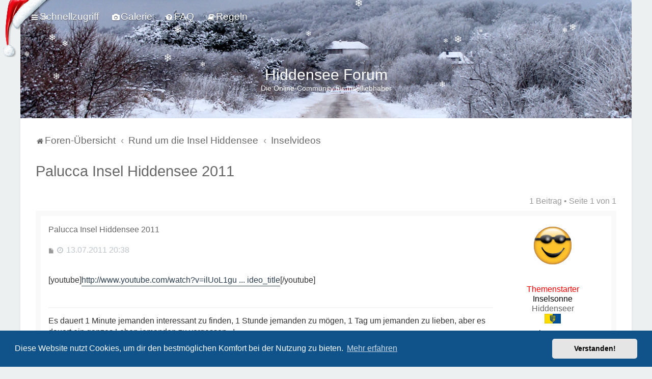

--- FILE ---
content_type: text/html; charset=UTF-8
request_url: https://www.hiddensee-forum.de/palucca-insel-hiddensee-2011-t1328.html
body_size: 8549
content:
<!DOCTYPE html>
<html dir="ltr" lang="de">
<head>
<link href="https://norden.social/@hiddenseeforum" rel="me" />
<meta charset="utf-8" />
<meta http-equiv="X-UA-Compatible" content="IE=edge">
<meta name="viewport" content="width=device-width, initial-scale=1" />

<link rel="apple-touch-icon" sizes="180x180" href="/images/site_icons/apple-touch-icon.png" />
<meta name="apple-mobile-web-app-title" content="Forum" />
<link rel="manifest" href="/images/site_icons/site.webmanifest" />

<title>Palucca Insel Hiddensee 2011 - Hiddensee Forum</title>

<meta name="description" content="[youtube]http://www.youtube.com/watch?v=ilUoL1gu1nw&amp;amp;feature=channel_video_title[/youtube]">
<meta name="twitter:card" content="summary_large_image">
<meta name="twitter:site" content="@hiddenseeforum">
<meta name="twitter:title" content="Palucca Insel Hiddensee 2011">
<meta name="twitter:description" content="[youtube]http://www.youtube.com/watch?v=ilUoL1gu1nw&amp;amp;feature=channel_video_title[/youtube]">
<meta name="twitter:image" content="https://www.hiddensee-forum.de/images/leuchtturm-dornbusch-2016.jpg">
<meta property="fb:app_id" content="780481479343072">
<meta property="og:locale" content="de_DE">
<meta property="og:site_name" content="Hiddensee Forum">
<meta property="og:url" content="https://www.hiddensee-forum.de/palucca-insel-hiddensee-2011-t1328.html">
<meta property="og:type" content="article">
<meta property="og:title" content="Palucca Insel Hiddensee 2011">
<meta property="og:description" content="[youtube]http://www.youtube.com/watch?v=ilUoL1gu1nw&amp;amp;feature=channel_video_title[/youtube]">
<meta property="og:image" content="https://www.hiddensee-forum.de/images/leuchtturm-dornbusch-2016.jpg">
<meta property="og:image:type" content="image/jpeg">
<meta property="og:image:width" content="500">
<meta property="og:image:height" content="333">
<meta property="article:author" content="Inselsonne">
<meta property="article:published_time" content="2011-07-13T19:38:47+01:00">
<meta property="article:section" content="Inselvideos">
<meta property="article:publisher" content="https://www.facebook.com/hiddenseeforum">
<script type="application/ld+json">
{"@context":"https://schema.org","@type":"DiscussionForumPosting","url":"https://www.hiddensee-forum.de/palucca-insel-hiddensee-2011-t1328.html","headline":"Palucca Insel Hiddensee 2011","description":"[youtube]http://www.youtube.com/watch?v=ilUoL1gu1nw&amp;amp;feature=channel_video_title[/youtube]","text":"[youtube]http://www.youtube.com/watch?v=ilUoL1gu1nw&amp;amp;feature=channel_video_title[/youtube]","image":"https://www.hiddensee-forum.de/images/leuchtturm-dornbusch-2016.jpg","author":{"@type":"Person","name":"Inselsonne","url":"https://www.hiddensee-forum.de/memberlist.php?mode=viewprofile&u=187"},"datePublished":"2011-07-13T19:38:47+01:00","articleSection":"Inselvideos","publisher":{"@type":"Organization","name":"Hiddensee Forum","url":"https://www.hiddensee-forum.de","logo":{"@type":"ImageObject","url":"https://www.hiddensee-forum.de/images/leuchtturm-dornbusch-2016.jpg","width":500,"height":333}}}
</script>
<!-- Ensure the app can be added to the home screen on iOS -->
<meta name="apple-mobile-web-app-capable" content="yes">

<!-- Ensure the app can be added to the home screen on Chrome -->
<meta name="mobile-web-app-capable" content="yes">

<!-- Sets the status bar style when the app is launched from the home screen on iOS -->
<meta name="apple-mobile-web-app-status-bar-style" content="black-translucent">

<!-- The name of your app when saved to the iOS home screen -->
<meta name="apple-mobile-web-app-title" content="Forum">

<!-- The name of your app when saved to other browsers and platforms -->
<meta name="application-name" content="Forum">

<!-- Link to app's configuration manifest -->
<link rel="manifest" href="/manifest" crossorigin="use-credentials">

<!-- App icon for iOS, a fallback to icons defined in the manifest -->
<link rel="apple-touch-icon" href="https://www.hiddensee-forum.de/images/site_icons/leuchtturm192.png">

<link rel="manifest" href="../../manifest.json">
  	<!-- ios support -->
<link rel="apple-touch-icon" href="/icons/icon-96x96.png">
<meta name="apple-mobile-web-app-status-bar" content="#dd3333">
<meta name="theme-color" content="#fff">		
	<link rel="alternate" type="application/atom+xml" title="Feed - Hiddensee Forum" href="/feed">	<link rel="alternate" type="application/atom+xml" title="Feed - Neuigkeiten" href="/feed/news">						
	<link rel="canonical" href="https://www.hiddensee-forum.de/palucca-insel-hiddensee-2011-t1328.html">

	<link rel="icon" href="https://www.hiddensee-forum.de/ext/planetstyles/flightdeck/store/leuchtturm-dornbusch-2016.jpg" />

<!--
	phpBB style name: Milk v2
	Based on style:   Merlin Framework (http://www.planetstyles.net)
-->



   <style type="text/css">
/* rubik-300 - latin */
@font-face {
  font-family: 'Rubik';
  font-style: normal;
  font-weight: 300;
  src: local(''),
       url('../fonts/rubik-v21-latin-300.woff2') format('woff2'), /* Chrome 26+, Opera 23+, Firefox 39+ */
       url('../fonts/rubik-v21-latin-300.woff') format('woff'); /* Chrome 6+, Firefox 3.6+, IE 9+, Safari 5.1+ */
}

/* rubik-regular - latin */
@font-face {
  font-family: 'Rubik';
  font-style: normal;
  font-weight: 400;
  src: local(''),
       url('../fonts/rubik-v21-latin-regular.woff2') format('woff2'), /* Chrome 26+, Opera 23+, Firefox 39+ */
       url('../fonts/rubik-v21-latin-regular.woff') format('woff'); /* Chrome 6+, Firefox 3.6+, IE 9+, Safari 5.1+ */
}

/* rubik-500 - latin */
@font-face {
  font-family: 'Rubik';
  font-style: normal;
  font-weight: 500;
  src: local(''),
       url('../fonts/rubik-v21-latin-500.woff2') format('woff2'), /* Chrome 26+, Opera 23+, Firefox 39+ */
       url('../fonts/rubik-v21-latin-500.woff') format('woff'); /* Chrome 6+, Firefox 3.6+, IE 9+, Safari 5.1+ */
}
</style>


<link href="https://www.hiddensee-forum.de/assets/css/font-awesome.min.css?assets_version=654" rel="stylesheet">
<link href="https://www.hiddensee-forum.de/styles/Milk_v2/theme/stylesheet.css?assets_version=654" rel="stylesheet">
<link href="https://www.hiddensee-forum.de/styles/Milk_v2/theme/de/stylesheet.css?assets_version=654?assets_version=654" rel="stylesheet">

<link href="https://www.hiddensee-forum.de/styles/Milk_v2/theme/blank.css?assets_version=654" rel="stylesheet" class="colour_switch_link"  />


        	<link href="https://www.hiddensee-forum.de/styles/Milk_v2/theme/colour-presets/Nighthawk.css?assets_version=654" rel="stylesheet" class="preset_stylesheet">
    
<link href="https://www.hiddensee-forum.de/styles/Milk_v2/theme/animate.css" rel="stylesheet" />
<style type="text/css">
	#nav-main, #logo, #site-description h1, #site-description p, #nav-breadcrumbs, #page-body {
		transform: translateY(-15px);
		transition: .75s ease-in-out;
	}
</style>


<style type="text/css">
			.forums .row-item:before, .topics .row-item:before, .pmlist .row-item:before, .cplist .row-item:before {
			border-radius: 50%;
		}
	

		.forum_header {
					background-image: url('https://www.hiddensee-forum.de/ext/planetstyles/flightdeck/store/hiddensee-winter-schwarzer-weg.jpg');
		
					background-repeat: no-repeat;
		
					background-position: center center;
		
		"
	}

			
</style>






	<link href="https://www.hiddensee-forum.de/assets/cookieconsent/cookieconsent.min.css?assets_version=654" rel="stylesheet">

<!--[if lte IE 9]>
	<link href="https://www.hiddensee-forum.de/styles/Milk_v2/theme/tweaks.css?assets_version=654" rel="stylesheet">
<![endif]-->



<link href="https://www.hiddensee-forum.de/ext/dmzx/membertimecounter/styles/prosilver/theme/membertimecounter.css?assets_version=654" rel="stylesheet" media="screen">
<link href="https://www.hiddensee-forum.de/ext/phpbb/pages/styles/prosilver/theme/pages_common.css?assets_version=654" rel="stylesheet" media="screen">
<link href="https://www.hiddensee-forum.de/ext/phpbbgallery/core/styles/prosilver/theme/gallery.css?assets_version=654" rel="stylesheet" media="screen">
<link href="https://www.hiddensee-forum.de/ext/phpbbgallery/core/styles/all/theme/default.css?assets_version=654" rel="stylesheet" media="screen">
<link href="https://www.hiddensee-forum.de/ext/prosk8er/snowstormlights/styles/prosilver/theme/santahat.css?assets_version=654" rel="stylesheet" media="screen">
<link href="https://www.hiddensee-forum.de/ext/prosk8er/snowstormlights/styles/prosilver/theme/snow.css?assets_version=654" rel="stylesheet" media="screen">
<link href="https://www.hiddensee-forum.de/ext/rmcgirr83/contactadmin/styles/prosilver/theme/imageset.css?assets_version=654" rel="stylesheet" media="screen">
<link href="https://www.hiddensee-forum.de/ext/waldkatze/newsblock/styles/all/theme/newsblock.css?assets_version=654" rel="stylesheet" media="screen">
<link href="https://www.hiddensee-forum.de/ext/danieltj/verifiedprofiles/styles/all/theme/stylesheet.css?assets_version=654" rel="stylesheet" media="screen">
<link href="https://www.hiddensee-forum.de/ext/imcger/fancybox/styles/all/template/fancybox/jquery.fancybox.min.css?assets_version=654" rel="stylesheet" media="screen">

<link href="https://www.hiddensee-forum.de/styles/Milk_v2/theme/extensions.css?assets_version=654" rel="stylesheet">





	
</head>
<body id="phpbb" class="nojs notouch section-viewtopic/palucca-insel-hiddensee-2011-t1328.html ltr  body-layout-Boxed content_block_header_block high_contrast_links navbar_i_header css_icons_enabled">



    <div id="wrap" class="wrap">
        <a id="top" class="top-anchor" accesskey="t"></a>

        <div id="page-header">


                <div class="navbar navbar_in_header" role="navigation">
	<div class="inner">

	<ul id="nav-main" class="nav-main linklist" role="menubar">

		<li id="quick-links" class="quick-links dropdown-container responsive-menu hidden" data-skip-responsive="true">
			<a href="#" class="dropdown-trigger">
				<i class="icon fa-bars fa-fw" aria-hidden="true"></i><span>Schnellzugriff</span>
			</a>
			<div class="dropdown">
				<div class="pointer"><div class="pointer-inner"></div></div>
				<ul class="dropdown-contents" role="menu">
								<li >
			<a href="/impressum" title="" role="menuitem">
				<i class="icon fa-address-card fa-fw" aria-hidden="true"></i><span>Impressum</span>
			</a>
		</li>
	
					
										<li class="separator"></li>

									</ul>
			</div>
		</li>

		
<li class="leftside">
	<a href="/gallery" role="menuitem">
		<i class="icon fa-camera fa-fw" aria-hidden="true"></i><span>Galerie</span>
	</a>
</li>
		<li data-last-responsive="true">
			<a href="/help/faq" rel="help" title="Häufig gestellte Fragen" role="menuitem">
				<i class="icon fa-question-circle fa-fw" aria-hidden="true"></i><span>FAQ</span>
			</a>
		</li>
			<li data-last-responsive="true">
		<a href="/rules" rel="help" title="Regeln des Boards anzeigen" role="menuitem">
			<i class="icon fa-book fa-fw" aria-hidden="true"></i><span>Regeln</span>
		</a>
	</li>
				
	    	</ul>

	</div>
</div>

            	<div id="santahat"></div>
            <div class="headerbar has_navbar" role="banner"
				>
				
				<div class="forum_header">

					<div class="headerbar_overlay_container">
					</div>
						<div class="particles_container">
							<!-- Headerbar Elements Start -->



								<div id="site-description" class="site-description">
																			<h1>Hiddensee Forum</h1>
										<p>Die Online-Community für Inselliebhaber</p>
																	</div>



							<!-- Headerbar Elements End -->
						</div>
					

				</div><!-- /.forum_header -->

            </div><!-- /.headerbar -->
            

        </div><!-- /#page-header -->

        <div id="inner-wrap">

        


	<ul id="nav-breadcrumbs" class="nav-breadcrumbs linklist navlinks" role="menubar">
				
		
		<li class="breadcrumbs" itemscope itemtype="https://schema.org/BreadcrumbList">

			
							<span class="crumb" itemtype="https://schema.org/ListItem" itemprop="itemListElement" itemscope><a itemprop="item" href="https://www.hiddensee-forum.de/" accesskey="h" data-navbar-reference="index"><i class="icon fa-home fa-fw"></i><span itemprop="name">Foren-Übersicht</span></a><meta itemprop="position" content="1" /></span>

											
								<span class="crumb" itemtype="https://schema.org/ListItem" itemprop="itemListElement" itemscope data-forum-id="46"><a itemprop="item" href="https://www.hiddensee-forum.de/rund-die-insel-hiddensee-f46.html"><span itemprop="name">Rund um die Insel Hiddensee</span></a><meta itemprop="position" content="2" /></span>
															
								<span class="crumb" itemtype="https://schema.org/ListItem" itemprop="itemListElement" itemscope data-forum-id="42"><a itemprop="item" href="https://www.hiddensee-forum.de/insel-videos-f42.html"><span itemprop="name">Inselvideos</span></a><meta itemprop="position" content="3" /></span>
							
					</li>

		
			</ul>


        
        <a id="start_here" class="anchor"></a>
        <div id="page-body" class="page-body" role="main">
            
            
            

<div class="postprofile_container postprofile_Right">

<h2 class="topic-title"><a href="https://www.hiddensee-forum.de/palucca-insel-hiddensee-2011-t1328.html">Palucca Insel Hiddensee 2011</a></h2>
<!-- NOTE: remove the style="display: none" when you want to have the forum description on the topic body -->
<div style="display: none !important;">Kurze Filme von der Insel Hiddensee von Youtube etc.<br /></div>


<div class="action-bar bar-top">
	
	
			
	
			<div class="pagination">
			1 Beitrag
							&bull; Seite <strong>1</strong> von <strong>1</strong>
					</div>
		</div>




<div class="viewtopic_wrapper">

			<div id="p9339" class="post has-profile bg2">
		<div class="inner">

		<dl class="postprofile" id="profile9339">
			<dt class="has-profile-rank has-avatar">
				<div class="avatar-container">
																<span class="avatar"><img class="avatar" src="https://www.hiddensee-forum.de/images/avatars/gallery/yellow/fi_av_smiles_y_10.gif" width="80" height="80" alt="Benutzeravatar" /></span>										<!--
*
* @package Topic Author
* @author dmzx (www.dmzx-web.net)
* @copyright (c) 2014 by dmzx (www.dmzx-web.net)
* @license http://opensource.org/licenses/gpl-license.php GNU Public License
* 
-->

</div>
<div>
<br /><strong style="color: #FF0000;">Themenstarter</strong>				</div>
								<strong><span class="username">Inselsonne</span></strong>											</dt>


						<dd class="profile-rank">Hiddenseer<br /><img src="https://www.hiddensee-forum.de/images/ranks/Flagge_Hiddensee.gif" alt="Hiddenseer" title="Hiddenseer" /></dd>			
		<dd class="profile-posts"><strong>Beiträge:</strong> 300</dd>		<dd class="profile-joined clutter"><strong>Registriert:</strong> 09.01.2009 11:57</dd>		
		
											<dd class="profile-custom-field profile-ex_name"><strong>Ex-Benutzername:</strong> toffyott</dd>
																	<dd class="profile-custom-field profile-phpbb_location"><strong>Wohnort:</strong> Vitte Hiddensee</dd>
												
						
		</dl>

		<div class="postbody">
						<div id="post_content9339">

						 
			<h3 class="first">
								<a href="https://www.hiddensee-forum.de/post9339.html#p9339">Palucca Insel Hiddensee 2011</a>
			</h3>
											
						<p class="author">
									<span><i class="icon fa-file fa-fw icon-lightgray icon-md" aria-hidden="true"></i><span class="sr-only">Beitrag</span></span>
								<a class="unread" href="https://www.hiddensee-forum.de/post9339.html#p9339" title="Beitrag"><i class="icon fa-clock-o"></i> <time datetime="2011-07-13T18:38:47+00:00">13.07.2011 20:38</time></a>
			</p>
			
			
									<div class="content">[youtube]<a href="http://www.youtube.com/watch?v=ilUoL1gu1nw&amp;feature=channel_video_title" class="postlink">http://www.youtube.com/watch?v=ilUoL1gu ... ideo_title</a>[/youtube]</div>
            
			
									
						
							<div id="sig9339" class="signature">Es dauert 1 Minute jemanden interessant zu finden, 1 Stunde jemanden zu mögen, 1 Tag um jemanden zu lieben, aber es dauert ein ganzes Leben jemanden zu vergessen...!</div>			
						</div>

		</div>

				<div class="back2top">
						<a href="#top" class="top" title="Nach oben">
				<i class="icon fa-chevron-circle-up fa-fw icon-gray" aria-hidden="true"></i>
				<span class="sr-only">Nach oben</span>
			</a>
					</div>
		
		</div>
	</div>

	

</div>


	<div class="action-bar bar-bottom">
	
		
	
	
	
	
			<div class="pagination">
			1 Beitrag
							&bull; Seite <strong>1</strong> von <strong>1</strong>
					</div>
	</div>



<div class="action-bar actions-jump">
		<p class="jumpbox-return">
		<a href="https://www.hiddensee-forum.de/insel-videos-f42.html" class="left-box arrow-left" accesskey="r">
			<i class="icon fa-angle-left fa-fw icon-black" aria-hidden="true"></i><span>Zurück zu „Inselvideos“</span>
		</a>
	</p>
	
		<div class="jumpbox dropdown-container dropdown-container-right dropdown-up dropdown-left dropdown-button-control" id="jumpbox">
			<span title="Gehe zu" class="button button-secondary dropdown-trigger dropdown-select">
				<span>Gehe zu</span>
				<span class="caret"><i class="icon fa-sort-down fa-fw" aria-hidden="true"></i></span>
			</span>
		<div class="dropdown">
			<div class="pointer"><div class="pointer-inner"></div></div>
			<ul class="dropdown-contents">
																				<li><a href="https://www.hiddensee-forum.de/viewforum.php?f=45" class="jumpbox-cat-link"> <span> Rund um das Hiddensee Forum</span></a></li>
																<li><a href="https://www.hiddensee-forum.de/viewforum.php?f=1" class="jumpbox-sub-link"><span class="spacer"></span> <span>&#8627; &nbsp; Ankündigungen</span></a></li>
																<li><a href="https://www.hiddensee-forum.de/viewforum.php?f=8" class="jumpbox-sub-link"><span class="spacer"></span> <span>&#8627; &nbsp; Lob und Tadel</span></a></li>
																<li><a href="https://www.hiddensee-forum.de/viewforum.php?f=38" class="jumpbox-sub-link"><span class="spacer"></span> <span>&#8627; &nbsp; Fragen und Probleme</span></a></li>
																<li><a href="https://www.hiddensee-forum.de/viewforum.php?f=14" class="jumpbox-sub-link"><span class="spacer"></span> <span>&#8627; &nbsp; Verbesserungsvorschläge</span></a></li>
																<li><a href="https://www.hiddensee-forum.de/viewforum.php?f=46" class="jumpbox-cat-link"> <span> Rund um die Insel Hiddensee</span></a></li>
																<li><a href="https://www.hiddensee-forum.de/viewforum.php?f=4" class="jumpbox-sub-link"><span class="spacer"></span> <span>&#8627; &nbsp; Inseltalk</span></a></li>
																<li><a href="https://www.hiddensee-forum.de/viewforum.php?f=37" class="jumpbox-sub-link"><span class="spacer"></span><span class="spacer"></span> <span>&#8627; &nbsp; Geburtstagsglückwünsche</span></a></li>
																<li><a href="https://www.hiddensee-forum.de/viewforum.php?f=43" class="jumpbox-sub-link"><span class="spacer"></span><span class="spacer"></span> <span>&#8627; &nbsp; Inselrätsel</span></a></li>
																<li><a href="https://www.hiddensee-forum.de/viewforum.php?f=42" class="jumpbox-sub-link"><span class="spacer"></span> <span>&#8627; &nbsp; Inselvideos</span></a></li>
																<li><a href="https://www.hiddensee-forum.de/viewforum.php?f=25" class="jumpbox-sub-link"><span class="spacer"></span> <span>&#8627; &nbsp; Inseltreff</span></a></li>
																<li><a href="https://www.hiddensee-forum.de/viewforum.php?f=24" class="jumpbox-sub-link"><span class="spacer"></span> <span>&#8627; &nbsp; Inselliteratur</span></a></li>
																<li><a href="https://www.hiddensee-forum.de/viewforum.php?f=22" class="jumpbox-sub-link"><span class="spacer"></span> <span>&#8627; &nbsp; Fragen und Probleme zur Insel Hiddensee</span></a></li>
																<li><a href="https://www.hiddensee-forum.de/viewforum.php?f=13" class="jumpbox-sub-link"><span class="spacer"></span> <span>&#8627; &nbsp; Anreise und Parkmöglichkeiten</span></a></li>
																<li><a href="https://www.hiddensee-forum.de/viewforum.php?f=16" class="jumpbox-sub-link"><span class="spacer"></span> <span>&#8627; &nbsp; Erlebnisse und Berichte</span></a></li>
																<li><a href="https://www.hiddensee-forum.de/viewforum.php?f=39" class="jumpbox-sub-link"><span class="spacer"></span> <span>&#8627; &nbsp; Veranstaltungen</span></a></li>
																<li><a href="https://www.hiddensee-forum.de/viewforum.php?f=44" class="jumpbox-sub-link"><span class="spacer"></span> <span>&#8627; &nbsp; Marktplatz</span></a></li>
																<li><a href="https://www.hiddensee-forum.de/viewforum.php?f=26" class="jumpbox-sub-link"><span class="spacer"></span> <span>&#8627; &nbsp; Umfragen</span></a></li>
																<li><a href="https://www.hiddensee-forum.de/viewforum.php?f=47" class="jumpbox-cat-link"> <span> Hiddensee in den Medien</span></a></li>
																<li><a href="https://www.hiddensee-forum.de/viewforum.php?f=18" class="jumpbox-sub-link"><span class="spacer"></span> <span>&#8627; &nbsp; Inselnachrichten</span></a></li>
																<li><a href="https://www.hiddensee-forum.de/viewforum.php?f=17" class="jumpbox-sub-link"><span class="spacer"></span> <span>&#8627; &nbsp; Hiddensee im TV und Radio</span></a></li>
																<li><a href="https://www.hiddensee-forum.de/viewforum.php?f=48" class="jumpbox-cat-link"> <span> Unterkünfte</span></a></li>
																<li><a href="https://www.hiddensee-forum.de/viewforum.php?f=3" class="jumpbox-sub-link"><span class="spacer"></span> <span>&#8627; &nbsp; Biete</span></a></li>
																<li><a href="https://www.hiddensee-forum.de/viewforum.php?f=29" class="jumpbox-sub-link"><span class="spacer"></span><span class="spacer"></span> <span>&#8627; &nbsp; Grieben</span></a></li>
																<li><a href="https://www.hiddensee-forum.de/viewforum.php?f=28" class="jumpbox-sub-link"><span class="spacer"></span><span class="spacer"></span> <span>&#8627; &nbsp; Kloster</span></a></li>
																<li><a href="https://www.hiddensee-forum.de/viewforum.php?f=27" class="jumpbox-sub-link"><span class="spacer"></span><span class="spacer"></span> <span>&#8627; &nbsp; Vitte</span></a></li>
																<li><a href="https://www.hiddensee-forum.de/viewforum.php?f=30" class="jumpbox-sub-link"><span class="spacer"></span><span class="spacer"></span> <span>&#8627; &nbsp; Neuendorf</span></a></li>
																<li><a href="https://www.hiddensee-forum.de/viewforum.php?f=2" class="jumpbox-sub-link"><span class="spacer"></span> <span>&#8627; &nbsp; Suche</span></a></li>
																<li><a href="https://www.hiddensee-forum.de/viewforum.php?f=49" class="jumpbox-cat-link"> <span> Gästebuch</span></a></li>
																<li><a href="https://www.hiddensee-forum.de/viewforum.php?f=12" class="jumpbox-sub-link"><span class="spacer"></span> <span>&#8627; &nbsp; Gästebuch</span></a></li>
											</ul>
		</div>
	</div>

	</div>



</div>

					

                                    </div>

            
            	</div><!-- /#inner-wrap -->

                                	<div class="social_links_footer"><a href="https://www.facebook.com/hiddenseeforum"><span class="fa fa-facebook"></span></a>
<a href="https://www.instagram.com/hiddenseeforum"><span class="fa fa-instagram"></span></a>
<a href="https://www.twitter.com/hiddenseeforum"><span class="fa fa-twitter"></span></a>
<a href="https://norden.social/@hiddenseeforum"><span class="fa fa-maxcdn"></span></a>
<a href="https://www.hiddensee-blog.de"><span class="fa fa-wordpress"></span></a>
<a href="https://www.youtube.com/hiddenseeblog"><span class="fa fa-youtube"></span></a>
<a href="https://t.me/hiddenseeforum"><span class="fa fa-telegram"></span></a></div>
                

            <div id="page-footer" class="page-footer" role="contentinfo">
                <div class="navbar_footer" role="navigation">
	<div class="inner">

	<ul id="nav-footer" class="nav-footer linklist" role="menubar">
		<li class="breadcrumbs">
									<span class="crumb"><a href="https://www.hiddensee-forum.de/" data-navbar-reference="index"><i class="icon fa-home fa-fw" aria-hidden="true"></i><span>Foren-Übersicht</span></a></span>					</li>
		
				<li class="rightside">Alle Zeiten sind <span title="Europa/Berlin">UTC+01:00</span></li>
								<li class="rightside">
        	<a class="footer-link" href="https://www.hiddensee-forum.de/ucp.php?mode=privacy" title="Datenschutz" role="menuitem">
            	<i class="icon fa-lock" aria-hidden="true"></i><span class="footer-link-text">Datenschutz</span>
            </a>
        </li>
        <li class="rightside">
            <a class="footer-link" href="https://www.hiddensee-forum.de/ucp.php?mode=terms" title="Nutzungsbedingungen" role="menuitem">
                <i class="icon fa-check fa-fw" aria-hidden="true"></i><span class="footer-link-text">Nutzungsbedingungen</span>
            </a>           
        </li>

     
							<li class="rightside">
			<a href="/impressum" title="" role="menuitem">
				<i class="icon fa-address-card fa-fw" aria-hidden="true"></i><span>Impressum</span>
			</a>
		</li>
				</ul>

	</div>
</div>

                <div id="darkenwrapper" class="darkenwrapper" data-ajax-error-title="AJAX-Fehler" data-ajax-error-text="Bei der Verarbeitung deiner Anfrage ist ein Fehler aufgetreten." data-ajax-error-text-abort="Der Benutzer hat die Anfrage abgebrochen." data-ajax-error-text-timeout="Bei deiner Anfrage ist eine Zeitüberschreitung aufgetreten. Bitte versuche es erneut." data-ajax-error-text-parsererror="Bei deiner Anfrage ist etwas falsch gelaufen und der Server hat eine ungültige Antwort zurückgegeben.">
                    <div id="darken" class="darken">&nbsp;</div>
                </div>

                <div id="phpbb_alert" class="phpbb_alert" data-l-err="Fehler" data-l-timeout-processing-req="Bei der Anfrage ist eine Zeitüberschreitung aufgetreten.">
                    <a href="#" class="alert_close">
                        <i class="icon fa-times-circle fa-fw" aria-hidden="true"></i>
                    </a>
                    <h3 class="alert_title">&nbsp;</h3><p class="alert_text"></p>
                </div>
                <div id="phpbb_confirm" class="phpbb_alert">
                    <a href="#" class="alert_close">
                        <i class="icon fa-times-circle fa-fw" aria-hidden="true"></i>
                    </a>
                    <div class="alert_text"></div>
                </div>
            </div>

            <div class="copyright_bar" dir="ltr">
                Powered by <a href="http://www.phpBB.com/">phpBB</a>&trade; <span class="planetstyles_credit planetstyles_credit_hidden">&bull; Design by <a href="http://www.planetstyles.net">PlanetStyles</a></span>
                                <br />Deutsche Übersetzung durch <a href="https://www.phpbb.de/">phpBB.de</a>                <br />	Optimized by: <a href="http://www.phpBB-SEO.ir/" target="_blank">phpBB SEO</a>
                            </div>

            </div> <!-- /#wrap -->

            <div style="display: none;">
                <a id="bottom" class="anchor" accesskey="z"></a>
                            </div>

            <script type="text/javascript" src="https://www.hiddensee-forum.de/assets/javascript/jquery-3.7.1.min.js?assets_version=654"></script>

            
            <script type="text/javascript" src="https://www.hiddensee-forum.de/assets/javascript/core.js?assets_version=654"></script>

			
                        
                        
            <script>                
                // ************************************************
                // clear mechanism (for testing)
                // localStorage.removeItem('user_colour_selection');
                // ************************************************                
                console.log("storage value:" + localStorage.user_colour_selection)
                FDSetClass();
                FDSetSwitch();
                
                localStorage.getItem("user_colour_selection")                

                function FDSetClass() {
                                            console.log("FD Base: Light");
                                                    console.log("FD: Override not allowed");
                            console.log("FD: Do nothing");
                                                            }

                function FDSetSwitch() {
                    if ($("html").hasClass('fd_dark')) {
                        $("a#dark_toggle_link i").addClass("fa-lightbulb-o");
                    } else {
                        $("a#dark_toggle_link i").addClass("fa-moon-o");
                    }
                }

                function FDSwitchLink() {
                    if(localStorage.user_colour_selection == 'dark') {
                        // Dark
                        $("a#dark_toggle_link i").removeClass("fa-lightbulb-o");
                        $("a#dark_toggle_link i").addClass("fa-moon-o");
                        $("html").removeClass('fd_dark');
                        localStorage.setItem("user_colour_selection", "cbu");
                        console.log("Dark preference CBU (cleared by user)");
                    } else {
                        // Light
                        $("a#dark_toggle_link i").removeClass("fa-moon-o");
                        $("a#dark_toggle_link i").addClass("fa-lightbulb-o");
                        localStorage.setItem("user_colour_selection", "dark");
                    }
                }                                    

                            </script>




            
            
           

            
            
                            <script src="https://www.hiddensee-forum.de/assets/cookieconsent/cookieconsent.min.js?assets_version=654"></script>
                <script>
				if (typeof window.cookieconsent === "object") {
                    window.addEventListener("load", function(){
                        window.cookieconsent.initialise({
                            "palette": {
                                "popup": {
                                    "background": "#0F538A"
                                },
                                "button": {
                                    "background": "#E5E5E5"
                                }
                            },
                            "theme": "classic",
                            "content": {
                                "message": "Diese\u0020Website\u0020nutzt\u0020Cookies,\u0020um\u0020dir\u0020den\u0020bestm\u00F6glichen\u0020Komfort\u0020bei\u0020der\u0020Nutzung\u0020zu\u0020bieten.",
                                "dismiss": "Verstanden\u0021",
                                "link": "Mehr\u0020erfahren",
								"href": "https://www.hiddensee-forum.de/ucp.php?mode=privacy"
                            }
                        });
					});
				}
                </script>
            
            <script type="text/javascript">
// <![CDATA[
$(document).ready(function(){

$("#member").countdown({
		date: '',
		leadingZero: false,
		yearsAndMonths: true,
		htmlTemplate: "<span class='cd-online'></span> <strong>%y</strong> <span class=\"cd-online\">Jahre</span> <strong>%m</strong> <span class=\"cd-online\">Monate</span>	<strong>%d</strong> <span class=\"cd-online\">Tage</span> <strong>%h</strong> <span class=\"cd-online\">Stunden</span> <strong>%i</strong> <span class=\"cd-online\">Minuten</span>",
		direction: "up"
	});
	});

// ]]>
</script>
<!--// Let's destroy all gallery stuff -->
<script>
	(function($) {  // Avoid conflicts with other libraries
		$('#pf_gallery_palbum').prop('disabled', true);
	})(jQuery); // Avoid conflicts with other libraries
</script><script>
  if('serviceWorker' in navigator)
  {
    navigator.serviceWorker.register('@phpbbseo/pwa/pwa.js')
    .then(reg => console.log('service worker registered'))
    .catch(err => console.log('service worker not registered', err));
}
</script><script type="text/javascript">
var phpbb_seo = {
	delim_start:'-',
	static_pagination:'page',
	ext_pagination:'.html',
	external:'1',
	external_sub:'',
	ext_classes:'',
	hashfix:'',
	phpEx:'php'
};
</script>

                        <script src="https://www.hiddensee-forum.de/ext/prosk8er/snowstormlights/styles/all/template/snowstorm/snowstorm-min.js?assets_version=654"></script>
<script src="https://www.hiddensee-forum.de/styles/Milk_v2/template/tooltipster.bundle.min.js?assets_version=654"></script>
<script src="https://www.hiddensee-forum.de/styles/Milk_v2/template/forum_fn.js?assets_version=654"></script>
<script src="https://www.hiddensee-forum.de/styles/prosilver/template/ajax.js?assets_version=654"></script>
<script src="https://www.hiddensee-forum.de/ext/dmzx/membertimecounter/styles/prosilver/template/jquery.jcountdown.js?assets_version=654"></script>
<script src="https://www.hiddensee-forum.de/ext/phpbbseo/usu/styles/all/template/phpbb_seo.js?assets_version=654"></script>
<script src="https://www.hiddensee-forum.de/ext/imcger/fancybox/styles/all/template/fancybox/jquery.fancybox.min.js?assets_version=654"></script>


            
			<script type="text/javascript">
            $(function($) {
                var num_cols = 3,
                container = $('.sub-forumlist'),
                listItem = 'li',
                listClass = 'sub-list';
                container.each(function() {
                    var items_per_col = new Array(),
                    items = $(this).find(listItem),
                    min_items_per_col = Math.floor(items.length / num_cols),
                    difference = items.length - (min_items_per_col * num_cols);
                    for (var i = 0; i < num_cols; i++) {
                        if (i < difference) {
                            items_per_col[i] = min_items_per_col + 1;
                        } else {
                            items_per_col[i] = min_items_per_col;
                        }
                    }
                    for (var i = 0; i < num_cols; i++) {
                        $(this).append($('<ul ></ul>').addClass(listClass));
                        for (var j = 0; j < items_per_col[i]; j++) {
                            var pointer = 0;
                            for (var k = 0; k < i; k++) {
                                pointer += items_per_col[k];
                            }
                            $(this).find('.' + listClass).last().append(items[j + pointer]);
                        }
                    }
                });
            });
            </script>

            <script type="text/javascript">
                // Add user icon in front of forumlist mods
            	$("span.forumlist_mods a").each(function(i) {
            		$(this).prepend("<i class='icon fa-shield fa-fw'></i>");
            	});
            	// Remove the comma seperator
            	$("span.forumlist_mods").each(function() {
            		$(this).html($(this).html().replace(/,/g , ''));
            	});
            </script>

                        <script type="text/javascript">
        		// Animate Forumlist and other things
        		// Add a small transition delay to each block for nice effect
        		$("#nav-main, #logo, #site-description h1, #site-description p, #nav-breadcrumbs, #page-body").each(function(i) {
        			$(this).addClass("animated fadeIn");

        			var transitiondelay = (('0.' + (i+1)))/2 + 's';
        			$(this).css({
        				"transform": 'translateY(0px)',
        				"transition-delay": transitiondelay,
        				"animation-delay": transitiondelay
        			});
        			 console.log(transitiondelay);
                });             
            </script>
            
            
      		
	<script>
		$('[data-fancybox]').fancybox({
			toolbar: "auto",
			buttons: ["zoom","share","thumbs","close"],
			transitionEffect: "fade",
			loop : true,
			protect: true,
			lang: "de",
			i18n: {
				de: {
					CLOSE: "Schlie\u00DFen",
					NEXT: "Weiter",
					PREV: "Zur\u00FCck",
					ERROR: "Etwas\u0020ist\u0020schief\u0020gelaufen,\u0020bitte\u0020versuchen\u0020Sie\u0020es\u0020sp\u00E4ter\u0020noch\u0020einmal",
					PLAY_START: "Diashow\u0020Start\/Stop",
					PLAY_STOP: "Diashow\u0020Start\/Stop",
					FULL_SCREEN: "Vollbild\u0020umschalten",
					THUMBS: "Miniaturansichten\u0020umschalten",
					DOWNLOAD: "Herunterladen",
					SHARE: "Bild\u0020teilen",
					ZOOM: "Zoomstufe\u0020umschalten"
				},
			},
		});
	</script>



			        <a href="#" class="scrollToTop"><span class="fa fa-arrow-up"></span></a>
      
</body>
</html>


--- FILE ---
content_type: text/css
request_url: https://www.hiddensee-forum.de/ext/waldkatze/newsblock/styles/all/theme/newsblock.css?assets_version=654
body_size: 206
content:
/* NEWSBLOCK CSS */

/* Anzeige zentrieren */
.nb_center {
	display: block; 
	text-align: center; 
	border:none; 
	width: 20%;
}

/* Counter */
.timecount{
	min-height:32px;
	color:#c21017;
	font-size:18px;
	line-height:28px;
	text-align:center;
	margin-top:4px;
}

span.cd-time{
	color:#222222;
}

--- FILE ---
content_type: text/css
request_url: https://www.hiddensee-forum.de/styles/Milk_v2/theme/responsive/medium-ipad.css?v=milk2.1.10
body_size: 8027
content:
@media (min-width: 992px)and (max-width: 1199px) {

	body{ border-top-color: #0F9;}

	/* Global Containers
	---------------------------------------- */

	/* Add a small margin */
	.body-layout-Boxed #wrap {
		padding: 0 15px;
		width: auto;
	}

	/* Sidebar Adjustments
	----------------------------*/

	/* Hide left sidebar on tiny screens */
	#leftcolumn {
		display: none;
	}

	/* Clear center column padding */
	#contentcolumn {
		padding-left: 0;
	}

	/* Expand center column to fill empty gap */
	#contentcolumn {
		margin-left: 0;
	}

	/* Grid Forumlist
	---------------------------------------- */

	/* Turn 3 columns into 2 */
	.forumlist_grid li.row,
	.forumlist_grid_icons li.row {
		width: 50%;
	}

	/***** Remove desc & last post, make topics & posts wider. Reduce row 1 height & overflow */
	body.sidebar-right-only .forumlist_grid .forum_description,
	body.sidebar-both .forumlist_grid .forum_description,
	body.sidebar-right-only .forumlist_grid_icons .forum_description,
	body.sidebar-both .forumlist_grid_icons .forum_description {

	}

	body.sidebar-right-only .forumlist_grid .tile_row_1,
	body.sidebar-both .forumlist_grid .tile_row_1,
	body.sidebar-right-only .forumlist_grid_icons .tile_row_1,
	body.sidebar-both .forumlist_grid_icons .tile_row_1	{
		height: 75px;
	}

	body.sidebar-right-only .forumlist_grid .tile_row_2,
	body.sidebar-both .forumlist_grid .tile_row_2,
	body.sidebar-right-only .forumlist_grid_icons .tile_row_2,
	body.sidebar-both .forumlist_grid_icons .tile_row_2	{
		margin-top: 0;
	}

	body.sidebar-right-only .forumlist_grid .tile_row_25,
	body.sidebar-both .forumlist_grid .tile_row_25,
	body.sidebar-right-only .forumlist_grid_icons .tile_row_25,
	body.sidebar-both .forumlist_grid_icons .tile_row_25	{
		width: 50%;
	}

	body.sidebar-right-only .forumlist_grid .tile_row_50,
	body.sidebar-both .forumlist_grid .tile_row_50,
	body.sidebar-right-only .forumlist_grid_icons .tile_row_50,
	body.sidebar-both .forumlist_grid_icons .tile_row_50 {
		display: none;
	}
	/* End minimal squishy fix */

	/* Forumlist Colums
	---------------------------------------- */

	/* Remove the 'last post' column */
	body.sidebar-both .forabg dd.lastpost,
	body.sidebar-both .forumbg dd.lastpost,
	body.sidebar-right-only .forabg dd.lastpost,
	body.sidebar-right-only .forumbg dd.lastpost {
		display: none;
	}

	/* Increase the other margins to account for the (now missing) 300px */
	body.sidebar-both ul.topiclist.forums dt,
	body.sidebar-right-only ul.topiclist.forums dt,
	body.sidebar-both ul.topiclist.topics dt,
	body.sidebar-right-only ul.topiclist.topics dt{
		margin-right: -195px;
	}

	body.sidebar-both ul.topiclist dt .list-inner,
	body.sidebar-right-only ul.topiclist dt .list-inner {
		margin-right: 195px;
	}

	body.sidebar-both li.header dt,
	body.sidebar-right-only li.header dt {
		margin-right: -235px;
	}



	/* UCP Columns
	---------------------------------------- */

	/* For the UCP columns, we need to override this */
	body.sidebar-both ul.topiclist.pmlist dt, body.sidebar-right-only ul.topiclist.pmlist dt {
		margin-right: -95px;
	}

	/* Same again... */
	body.sidebar-both ul.topiclist.pmlist dt .list-inner, body.sidebar-right-only ul.topiclist.pmlist dt .list-inner {
		margin-right: 95px;
	}

	/* UCP Two long columns */
	body.sidebar-both ul.two-long-columns dt .list-inner {
		margin-right: 0;
	}
	body.sidebar-both ul.two-long-columns dd.lastpost {
		display: none;
	}


	/* MCP Columns
	---------------------------------------- */

	/* Manually enabling the responsive layout. First, we remove the second column  */
	body.sidebar-both.body-layout-Boxed .missing-column dd,
	body.sidebar-both.body-layout-Fluid .missing-column dd,
	body.sidebar-right-only.body-layout-Boxed .missing-column dd,
	body.sidebar-right-only.body-layout-Fluid .missing-column dd {
		display: none;
	}

	/* But we still want the mark column, so re-enable that */
	body.sidebar-both.body-layout-Boxed .missing-column dd.mark,
	body.sidebar-both.body-layout-Fluid .missing-column dd.mark,
	body.sidebar-right-only.body-layout-Boxed .missing-column dd.mark,
	body.sidebar-right-only.body-layout-Fluid .missing-column dd.mark {
		display: block;
	}

	/* Reduce the left column margin to 95px, just enough for the mark box */
	body.sidebar-both.body-layout-Boxed ul.topiclist.missing-column dt,
	body.sidebar-both.body-layout-Fluid ul.topiclist.missing-column dt,
	body.sidebar-right-only.body-layout-Boxed ul.topiclist.missing-column dt,
	body.sidebar-right-only.body-layout-Fluid ul.topiclist.missing-column dt {
		margin-right: -95px;
	}

	body.sidebar-both.body-layout-Boxed ul.topiclist.missing-column dt .list-inner,
	body.sidebar-both.body-layout-Fluid ul.topiclist.missing-column dt .list-inner,
	body.sidebar-right-only.body-layout-Boxed ul.topiclist.missing-column dt .list-inner,
	body.sidebar-right-only.body-layout-Fluid ul.topiclist.missing-column dt .list-inner {
		margin-right: 95px;
	}

	/* Then enable the extra info below */
	body.sidebar-both.body-layout-Boxed ul.topiclist.missing-column	.responsive-show,
	body.sidebar-both.body-layout-Fluid ul.topiclist.missing-column	.responsive-show,
	body.sidebar-right-only.body-layout-Boxed ul.topiclist.missing-column .responsive-show,
	body.sidebar-right-only.body-layout-Fluid ul.topiclist.missing-column .responsive-show {
		display: block !important;
	}

	/* Hacky bookmark fix */
	body.sidebar-both.body-layout-Boxed ul.topiclist.missing-column li.header dt,
	body.sidebar-both.body-layout-Fluid ul.topiclist.missing-column li.header dt,
	body.sidebar-right-only.body-layout-Boxed ul.topiclist.missing-column li.header dt,
	body.sidebar-right-only.body-layout-Fluid ul.topiclist.missing-column li.header dt {
		margin-right: -125px;  /* 95px + 30px padding */
	}


	/* Manually enabling the responsive layout. First, we remove the second column header */
	body.sidebar-both.body-layout-Boxed ul.topiclist.two-long-columns dd,
	body.sidebar-both.body-layout-Fluid ul.topiclist.two-long-columns dd,
	body.sidebar-right-only.body-layout-Fluid ul.topiclist.two-long-columns dd {
		display: none;
	}

	/* Increase the left column width to 100% */
	body.sidebar-both.body-layout-Boxed ul.topiclist.two-long-columns dt,
	body.sidebar-both.body-layout-Fluid ul.topiclist.two-long-columns dt,
	body.sidebar-right-only.body-layout-Fluid ul.topiclist.two-long-columns dt .list-inner {
		margin-right: 0;
	}

	/* Then enable the extra info below */
	body.sidebar-both.body-layout-Boxed ul.topiclist.two-long-columns .responsive-show,
	body.sidebar-both.body-layout-Fluid ul.topiclist.two-long-columns .responsive-show,
	body.sidebar-right-only.body-layout-Fluid ul.topiclist.two-long-columns .responsive-show {
		display: block !important;
	}






	/* Custom Login Page
	---------------------------------------- */

	/* Clear the veritcal alignment. Make it wider for larger screens */
	.login_container {
		width: 900px;
	}

	/* For ACP Auth (and login_body.html...probably), reduce container width to 450px  */
	.auth-page-admin .login_container {
		width: 450px;
	}

	/* Split the columns down */
	.login_container_left, .login_container_right {
		width: 50%;
		display: table-cell;
		vertical-align: middle;
	}

	/* Min height for left column content, so that it's taller than the registration box */
	.login_container_left_section_content {
		min-height: 400px;
	}

	/* For ACP Auth (and login_body.html...probably), remove min-height */
	.auth-page-admin .login_container_left_section_content {
		min-height: 0;
	}

	/* Subforums in column
	---------------------------------------- */
	ul.sub-list {
		width: 100%;
	}

	/* responsive logo
	---------------------------------------- */

	/* override the dynamic inline width so that we can relatively resize logo below */
	#site-description {
		width: 100% !important;
	}

	#site-description img {
		max-width: 100%;
	}



}
